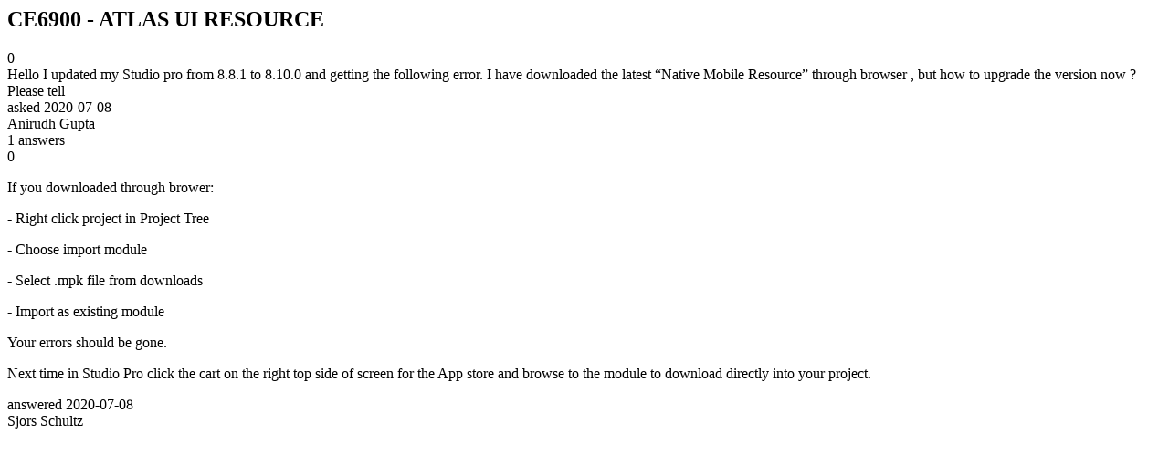

--- FILE ---
content_type: text/html;charset=utf-8
request_url: https://community.mendix.com/link/spaces/ui-&-front-end/questions/101292
body_size: 1080
content:
<html>
<head>
	<title>CE6900 - ATLAS UI RESOURCE | Mendix Forum</title>
	<meta name="Description" content="Hello I updated my Studio pro from 8.8.1 to 8.10.0 and getting the following error. I have downloaded the latest “Native Mobile Resource” through browser , but how to upgrade the version now ? Please tell 

">
</head>
<body itemscope itemtype="https://schema.org/QAPage">
	<div itemprop="mainEntity" itemscope itemtype="https://schema.org/Question">
		<h2 itemprop='name'>CE6900 - ATLAS UI RESOURCE</h2>
		<div itemprop='upvoteCount'>0</div>
		<div itemprop='text'>Hello I updated my Studio pro from 8.8.1 to 8.10.0 and getting the following error. I have downloaded the latest “Native Mobile Resource” through browser , but how to upgrade the version now ? Please tell&nbsp;</div>
		<div>asked
			<time itemprop='dateCreated' datetime='2020-07-08'>2020-07-08</time>
		</div>
		<div itemprop='author' itemscope itemtype='https://schema.org/Person'><span itemprop='name'>Anirudh Gupta</span></div>
		<div><span itemprop='answerCount'>1</span> answers</div>
		<div itemprop='suggestedAnswer' itemscope itemtype='http://schema.org/Answer'>
	<div itemprop='upvoteCount'>0</div>
	<div itemprop='text'><p>If you downloaded through brower:</p>

<p>- Right click project in Project Tree</p>

<p>- Choose import module</p>

<p>- Select .mpk file from downloads</p>

<p>- Import as existing module</p>

<p>Your errors should be gone.</p>

<p>Next time in Studio Pro click the cart on the right top side of screen for the App store and browse to the module to download directly into your project.</p>
</div>
	<div>answered
		<time itemprop='dateCreated' datetime='2020-07-08'>2020-07-08</time>
	</div>
	<div itemprop='author' itemscope itemtype='http://schema.org/Person'><span itemprop='name'>Sjors Schultz</span></div>
</div>

	</div>

</body>

</html>
